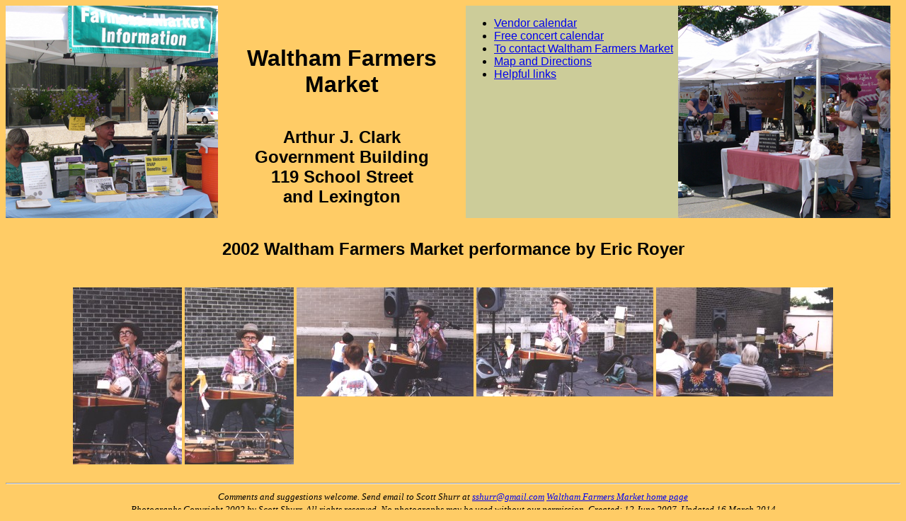

--- FILE ---
content_type: text/html
request_url: http://waltham-community.com/walthamfarmersmarketHistory/Royer20020813.html
body_size: 1062
content:
<!DOCTYPE HTML PUBLIC "-//W3C//DTD HTML 4.01//EN"                 "http://www.w3.org/TR/html4/strict.dtd"><html><head>	<title>Photographs of Waltham Farmers Market</title>	<meta name="description" content="Waltham, MA, USA Farmers Market Eric Royer concert photographs" />	<meta name="keywords" content="Waltham, MA, Massachusetts, photo, photos, photograph, photographs, Farmer, Farmers, Market, market, eric, royer" /><style>  @import url("FarmersMarket.css");</style></head><body  bgcolor="#FFCC66"><div class="band">		<div style="height:300px;width:300px; float:left; " >		<img src="images/20120728Information.png" />	</div>	<div style="background-color:#FFCC66;height:250px;width:300px;float:left;text-align:center;  padding:25px; ">		<h1>Waltham Farmers Market</h1>		<h2>Arthur J. Clark Government Building<br />		119 School Street<br />		and Lexington</h2>	</div>	<div style="background-color:#CCCC99; height:300px;width:300px;float:left;">		<ul>		<li><a href="index.html">Vendor calendar</a></li>		<li><a href="Concerts.html">Free concert calendar</a></li>		<li><a href="index.html#CONTACT">To contact Waltham Farmers Market</a></li>		<li><a href="MapDirections.html">Map and Directions</a></li>		<li><a href="More.html">Helpful links</a></li>		</ul>	</div>	<div id="menu" style="height:300px;width:300px float:left;">		<img src="images/20120728DeborahJavaLydia.png" />	</div>		</div><center><h2>2002 Waltham Farmers Market performance by Eric Royer</h2><p><a href="images/20020813Royer.jpg"><img width="154" height="250" align="top" src="images/20020813Royer-154x250.jpg" /></a><a href="images/20020818Royer.jpg"><img width="154" height="250" align="top" src="images/20020818Royer-154x250.jpg" /></a><a href="images/20020814Royer.jpg"><img width="250" height="154" align="top" src="images/20020814Royer-250x154.jpg" /></a><a href="images/20020822Royer.jpg"><img width="250" height="154" align="top" src="images/20020822Royer-250x154.jpg" /></a><a href="images/20020815Royer.jpg"><img width="250" height="154" align="top" src="images/20020815Royer-250x154.jpg" /></a></p><hr /><address>	<font size="-1">	Comments and suggestions welcome.	Send email to Scott Shurr at	<a href="mailto:sshurr@gmail.com?subject=Farmers Market Animal Adventures">sshurr@gmail.com</a>	<a href="index.html">Waltham Farmers Market home page</a>	<br />	Photographs Copyright 2002 by Scott Shurr,	All rights reserved.	No photographs may be used without our permission.	Created: 12 June 2007.  Updated 16 March 2014	</font></address></body></html>

--- FILE ---
content_type: text/css
request_url: http://waltham-community.com/walthamfarmersmarketHistory/FarmersMarket.css
body_size: 475
content:
@charset "utf-8";
/* CSS Document*/
		div.band { width:1250px; }
		div.container {	width:1250px; min-height: 100px; display: table-cell; vertical-align: middle; float:top; background-color:#FFCC66; }
		p {
	font-family: TrebuchetMS,Arial,Helvetica,sans-serif;
	padding-top: 10px;
	padding-right: 10px;
	padding-left: 10px;
	padding-bottom: 10px;
}
.red {
	color:#F03;
}
table.form{
	border:none;
}
td.form {
	border:none;
}
p.lessspace {
	padding-bottom: 3;
	padding-top: 3px;
	padding-left: 10px;
	padding-right: 10px;
}
h2.lessspace {
	padding-top: 3;
	padding-bottom: 3;
	padding-left: 10px;
	padding-right: 10px;
}
		p.blueblock { padding:10px; margin:20px; background-color:lightblue; }
		h1,h2 { font-family:Arial,Helvetica,sans-serif; padding:10px; }
		h3 {
	font-family: Arial,Helvetica,sans-serif;
	padding-top: 10px;
	padding-right: 10px;
	padding-left: 10px;
	padding-bottom: 10px;
}
		table { font-family:Arial,Helvetica,sans-serif; border-collapse:collapse; }
		table.list,th,td { border:1px solid black; }
		th { background-color:black; color:white; }
		td { padding:3px; }
		td.on { text-align:center; }
		li {
	font-family: Arial,Helvetica,sans-serif;
}
#otherschedule {
}
